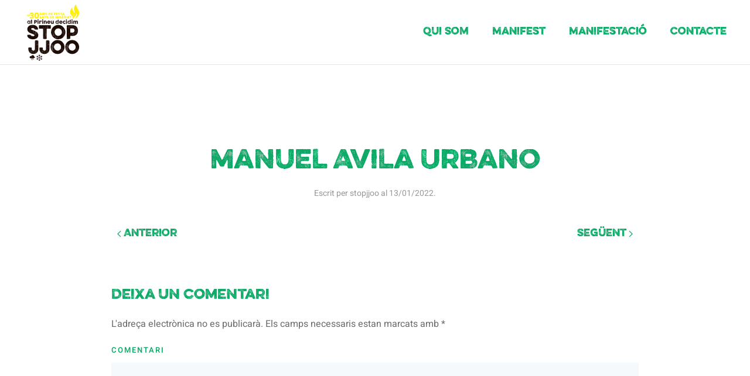

--- FILE ---
content_type: application/javascript
request_url: https://stopjjoo.cat/wp-content/themes/yootheme-child/custom.js?ver=6.9
body_size: -319
content:
var $ = jQuery.noConflict();

$(document).ready(function(){
    mostrarAdherits();
});

function mostrarAdherits(){
    $('#adheritsContainer').load('/wp-content/themes/adherits.php');
};